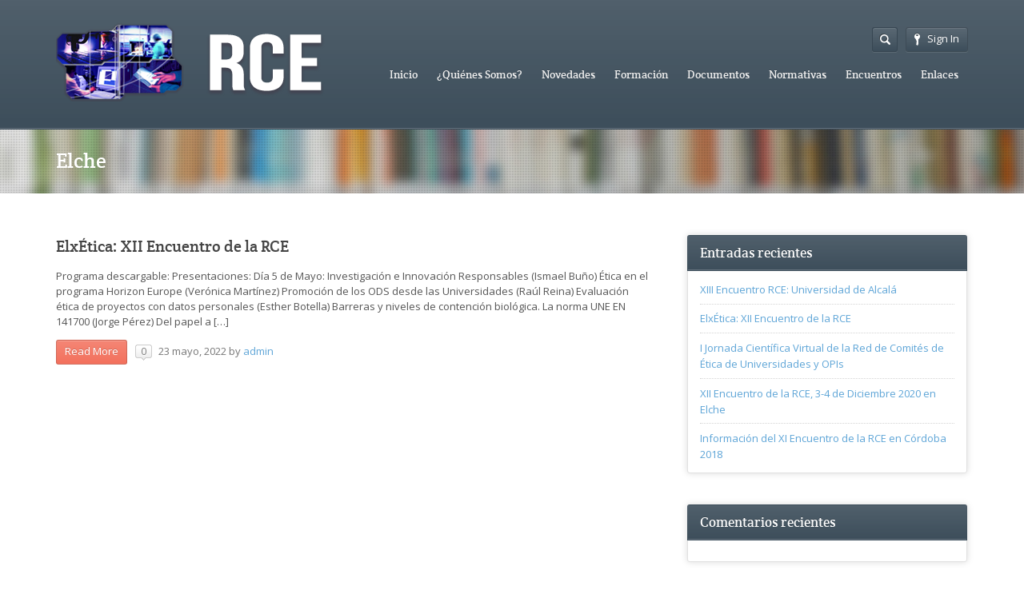

--- FILE ---
content_type: text/html;charset=utf-8
request_url: https://redcomitesetica.es/category/elche/
body_size: 7596
content:
<!DOCTYPE html>
<html lang="es">
<head>
	<meta http-equiv="content-type" content="text/html;charset=utf-8"/>
	<meta name="viewport" content="width=device-width, initial-scale=1.0">
	<title>Elche | Red de Comités de Ética</title>
	
	<!--[if lt IE 9]>
	<script type="text/javascript" src="https://redcomitesetica.es/wp-content/themes/academy/js/html5.js"></script>
	<![endif]-->
	
	<meta name='robots' content='max-image-preview:large'/>
<link rel="alternate" type="application/rss+xml" title="Red de Comités de Ética &raquo; Feed" href="https://redcomitesetica.es/feed/"/>
<link rel="alternate" type="application/rss+xml" title="Red de Comités de Ética &raquo; Feed de los comentarios" href="https://redcomitesetica.es/comments/feed/"/>
<link rel="alternate" type="application/rss+xml" title="Red de Comités de Ética &raquo; Categoría Elche del feed" href="https://redcomitesetica.es/category/elche/feed/"/>
<script type="text/javascript">//<![CDATA[
window._wpemojiSettings={"baseUrl":"https:\/\/s.w.org\/images\/core\/emoji\/15.0.3\/72x72\/","ext":".png","svgUrl":"https:\/\/s.w.org\/images\/core\/emoji\/15.0.3\/svg\/","svgExt":".svg","source":{"concatemoji":"https:\/\/redcomitesetica.es\/wp-includes\/js\/wp-emoji-release.min.js?ver=6.5.7"}};!function(i,n){var o,s,e;function c(e){try{var t={supportTests:e,timestamp:(new Date).valueOf()};sessionStorage.setItem(o,JSON.stringify(t))}catch(e){}}function p(e,t,n){e.clearRect(0,0,e.canvas.width,e.canvas.height),e.fillText(t,0,0);var t=new Uint32Array(e.getImageData(0,0,e.canvas.width,e.canvas.height).data),r=(e.clearRect(0,0,e.canvas.width,e.canvas.height),e.fillText(n,0,0),new Uint32Array(e.getImageData(0,0,e.canvas.width,e.canvas.height).data));return t.every(function(e,t){return e===r[t]})}function u(e,t,n){switch(t){case"flag":return n(e,"\ud83c\udff3\ufe0f\u200d\u26a7\ufe0f","\ud83c\udff3\ufe0f\u200b\u26a7\ufe0f")?!1:!n(e,"\ud83c\uddfa\ud83c\uddf3","\ud83c\uddfa\u200b\ud83c\uddf3")&&!n(e,"\ud83c\udff4\udb40\udc67\udb40\udc62\udb40\udc65\udb40\udc6e\udb40\udc67\udb40\udc7f","\ud83c\udff4\u200b\udb40\udc67\u200b\udb40\udc62\u200b\udb40\udc65\u200b\udb40\udc6e\u200b\udb40\udc67\u200b\udb40\udc7f");case"emoji":return!n(e,"\ud83d\udc26\u200d\u2b1b","\ud83d\udc26\u200b\u2b1b")}return!1}function f(e,t,n){var r="undefined"!=typeof WorkerGlobalScope&&self instanceof WorkerGlobalScope?new OffscreenCanvas(300,150):i.createElement("canvas"),a=r.getContext("2d",{willReadFrequently:!0}),o=(a.textBaseline="top",a.font="600 32px Arial",{});return e.forEach(function(e){o[e]=t(a,e,n)}),o}function t(e){var t=i.createElement("script");t.src=e,t.defer=!0,i.head.appendChild(t)}"undefined"!=typeof Promise&&(o="wpEmojiSettingsSupports",s=["flag","emoji"],n.supports={everything:!0,everythingExceptFlag:!0},e=new Promise(function(e){i.addEventListener("DOMContentLoaded",e,{once:!0})}),new Promise(function(t){var n=function(){try{var e=JSON.parse(sessionStorage.getItem(o));if("object"==typeof e&&"number"==typeof e.timestamp&&(new Date).valueOf()<e.timestamp+604800&&"object"==typeof e.supportTests)return e.supportTests}catch(e){}return null}();if(!n){if("undefined"!=typeof Worker&&"undefined"!=typeof OffscreenCanvas&&"undefined"!=typeof URL&&URL.createObjectURL&&"undefined"!=typeof Blob)try{var e="postMessage("+f.toString()+"("+[JSON.stringify(s),u.toString(),p.toString()].join(",")+"));",r=new Blob([e],{type:"text/javascript"}),a=new Worker(URL.createObjectURL(r),{name:"wpTestEmojiSupports"});return void(a.onmessage=function(e){c(n=e.data),a.terminate(),t(n)})}catch(e){}c(n=f(s,u,p))}t(n)}).then(function(e){for(var t in e)n.supports[t]=e[t],n.supports.everything=n.supports.everything&&n.supports[t],"flag"!==t&&(n.supports.everythingExceptFlag=n.supports.everythingExceptFlag&&n.supports[t]);n.supports.everythingExceptFlag=n.supports.everythingExceptFlag&&!n.supports.flag,n.DOMReady=!1,n.readyCallback=function(){n.DOMReady=!0}}).then(function(){return e}).then(function(){var e;n.supports.everything||(n.readyCallback(),(e=n.source||{}).concatemoji?t(e.concatemoji):e.wpemoji&&e.twemoji&&(t(e.twemoji),t(e.wpemoji)))}))}((window,document),window._wpemojiSettings);
//]]></script>
<style id='wp-emoji-styles-inline-css' type='text/css'>img.wp-smiley,img.emoji{display:inline!important;border:none!important;box-shadow:none!important;height:1em!important;width:1em!important;margin:0 .07em!important;vertical-align:-.1em!important;background:none!important;padding:0!important}</style>
<link rel='stylesheet' id='wp-block-library-css' href='https://redcomitesetica.es/wp-includes/css/dist/block-library/style.min.css?ver=6.5.7' type='text/css' media='all'/>
<style id='classic-theme-styles-inline-css' type='text/css'>.wp-block-button__link{color:#fff;background-color:#32373c;border-radius:9999px;box-shadow:none;text-decoration:none;padding:calc(.667em + 2px) calc(1.333em + 2px);font-size:1.125em}.wp-block-file__button{background:#32373c;color:#fff;text-decoration:none}</style>
<style id='global-styles-inline-css' type='text/css'>body{--wp--preset--color--black:#000;--wp--preset--color--cyan-bluish-gray:#abb8c3;--wp--preset--color--white:#fff;--wp--preset--color--pale-pink:#f78da7;--wp--preset--color--vivid-red:#cf2e2e;--wp--preset--color--luminous-vivid-orange:#ff6900;--wp--preset--color--luminous-vivid-amber:#fcb900;--wp--preset--color--light-green-cyan:#7bdcb5;--wp--preset--color--vivid-green-cyan:#00d084;--wp--preset--color--pale-cyan-blue:#8ed1fc;--wp--preset--color--vivid-cyan-blue:#0693e3;--wp--preset--color--vivid-purple:#9b51e0;--wp--preset--gradient--vivid-cyan-blue-to-vivid-purple:linear-gradient(135deg,rgba(6,147,227,1) 0%,#9b51e0 100%);--wp--preset--gradient--light-green-cyan-to-vivid-green-cyan:linear-gradient(135deg,#7adcb4 0%,#00d082 100%);--wp--preset--gradient--luminous-vivid-amber-to-luminous-vivid-orange:linear-gradient(135deg,rgba(252,185,0,1) 0%,rgba(255,105,0,1) 100%);--wp--preset--gradient--luminous-vivid-orange-to-vivid-red:linear-gradient(135deg,rgba(255,105,0,1) 0%,#cf2e2e 100%);--wp--preset--gradient--very-light-gray-to-cyan-bluish-gray:linear-gradient(135deg,#eee 0%,#a9b8c3 100%);--wp--preset--gradient--cool-to-warm-spectrum:linear-gradient(135deg,#4aeadc 0%,#9778d1 20%,#cf2aba 40%,#ee2c82 60%,#fb6962 80%,#fef84c 100%);--wp--preset--gradient--blush-light-purple:linear-gradient(135deg,#ffceec 0%,#9896f0 100%);--wp--preset--gradient--blush-bordeaux:linear-gradient(135deg,#fecda5 0%,#fe2d2d 50%,#6b003e 100%);--wp--preset--gradient--luminous-dusk:linear-gradient(135deg,#ffcb70 0%,#c751c0 50%,#4158d0 100%);--wp--preset--gradient--pale-ocean:linear-gradient(135deg,#fff5cb 0%,#b6e3d4 50%,#33a7b5 100%);--wp--preset--gradient--electric-grass:linear-gradient(135deg,#caf880 0%,#71ce7e 100%);--wp--preset--gradient--midnight:linear-gradient(135deg,#020381 0%,#2874fc 100%);--wp--preset--font-size--small:13px;--wp--preset--font-size--medium:20px;--wp--preset--font-size--large:36px;--wp--preset--font-size--x-large:42px;--wp--preset--spacing--20:.44rem;--wp--preset--spacing--30:.67rem;--wp--preset--spacing--40:1rem;--wp--preset--spacing--50:1.5rem;--wp--preset--spacing--60:2.25rem;--wp--preset--spacing--70:3.38rem;--wp--preset--spacing--80:5.06rem;--wp--preset--shadow--natural:6px 6px 9px rgba(0,0,0,.2);--wp--preset--shadow--deep:12px 12px 50px rgba(0,0,0,.4);--wp--preset--shadow--sharp:6px 6px 0 rgba(0,0,0,.2);--wp--preset--shadow--outlined:6px 6px 0 -3px rgba(255,255,255,1) , 6px 6px rgba(0,0,0,1);--wp--preset--shadow--crisp:6px 6px 0 rgba(0,0,0,1)}:where(.is-layout-flex){gap:.5em}:where(.is-layout-grid){gap:.5em}body .is-layout-flex{display:flex}body .is-layout-flex{flex-wrap:wrap;align-items:center}body .is-layout-flex>*{margin:0}body .is-layout-grid{display:grid}body .is-layout-grid>*{margin:0}:where(.wp-block-columns.is-layout-flex){gap:2em}:where(.wp-block-columns.is-layout-grid){gap:2em}:where(.wp-block-post-template.is-layout-flex){gap:1.25em}:where(.wp-block-post-template.is-layout-grid){gap:1.25em}.has-black-color{color:var(--wp--preset--color--black)!important}.has-cyan-bluish-gray-color{color:var(--wp--preset--color--cyan-bluish-gray)!important}.has-white-color{color:var(--wp--preset--color--white)!important}.has-pale-pink-color{color:var(--wp--preset--color--pale-pink)!important}.has-vivid-red-color{color:var(--wp--preset--color--vivid-red)!important}.has-luminous-vivid-orange-color{color:var(--wp--preset--color--luminous-vivid-orange)!important}.has-luminous-vivid-amber-color{color:var(--wp--preset--color--luminous-vivid-amber)!important}.has-light-green-cyan-color{color:var(--wp--preset--color--light-green-cyan)!important}.has-vivid-green-cyan-color{color:var(--wp--preset--color--vivid-green-cyan)!important}.has-pale-cyan-blue-color{color:var(--wp--preset--color--pale-cyan-blue)!important}.has-vivid-cyan-blue-color{color:var(--wp--preset--color--vivid-cyan-blue)!important}.has-vivid-purple-color{color:var(--wp--preset--color--vivid-purple)!important}.has-black-background-color{background-color:var(--wp--preset--color--black)!important}.has-cyan-bluish-gray-background-color{background-color:var(--wp--preset--color--cyan-bluish-gray)!important}.has-white-background-color{background-color:var(--wp--preset--color--white)!important}.has-pale-pink-background-color{background-color:var(--wp--preset--color--pale-pink)!important}.has-vivid-red-background-color{background-color:var(--wp--preset--color--vivid-red)!important}.has-luminous-vivid-orange-background-color{background-color:var(--wp--preset--color--luminous-vivid-orange)!important}.has-luminous-vivid-amber-background-color{background-color:var(--wp--preset--color--luminous-vivid-amber)!important}.has-light-green-cyan-background-color{background-color:var(--wp--preset--color--light-green-cyan)!important}.has-vivid-green-cyan-background-color{background-color:var(--wp--preset--color--vivid-green-cyan)!important}.has-pale-cyan-blue-background-color{background-color:var(--wp--preset--color--pale-cyan-blue)!important}.has-vivid-cyan-blue-background-color{background-color:var(--wp--preset--color--vivid-cyan-blue)!important}.has-vivid-purple-background-color{background-color:var(--wp--preset--color--vivid-purple)!important}.has-black-border-color{border-color:var(--wp--preset--color--black)!important}.has-cyan-bluish-gray-border-color{border-color:var(--wp--preset--color--cyan-bluish-gray)!important}.has-white-border-color{border-color:var(--wp--preset--color--white)!important}.has-pale-pink-border-color{border-color:var(--wp--preset--color--pale-pink)!important}.has-vivid-red-border-color{border-color:var(--wp--preset--color--vivid-red)!important}.has-luminous-vivid-orange-border-color{border-color:var(--wp--preset--color--luminous-vivid-orange)!important}.has-luminous-vivid-amber-border-color{border-color:var(--wp--preset--color--luminous-vivid-amber)!important}.has-light-green-cyan-border-color{border-color:var(--wp--preset--color--light-green-cyan)!important}.has-vivid-green-cyan-border-color{border-color:var(--wp--preset--color--vivid-green-cyan)!important}.has-pale-cyan-blue-border-color{border-color:var(--wp--preset--color--pale-cyan-blue)!important}.has-vivid-cyan-blue-border-color{border-color:var(--wp--preset--color--vivid-cyan-blue)!important}.has-vivid-purple-border-color{border-color:var(--wp--preset--color--vivid-purple)!important}.has-vivid-cyan-blue-to-vivid-purple-gradient-background{background:var(--wp--preset--gradient--vivid-cyan-blue-to-vivid-purple)!important}.has-light-green-cyan-to-vivid-green-cyan-gradient-background{background:var(--wp--preset--gradient--light-green-cyan-to-vivid-green-cyan)!important}.has-luminous-vivid-amber-to-luminous-vivid-orange-gradient-background{background:var(--wp--preset--gradient--luminous-vivid-amber-to-luminous-vivid-orange)!important}.has-luminous-vivid-orange-to-vivid-red-gradient-background{background:var(--wp--preset--gradient--luminous-vivid-orange-to-vivid-red)!important}.has-very-light-gray-to-cyan-bluish-gray-gradient-background{background:var(--wp--preset--gradient--very-light-gray-to-cyan-bluish-gray)!important}.has-cool-to-warm-spectrum-gradient-background{background:var(--wp--preset--gradient--cool-to-warm-spectrum)!important}.has-blush-light-purple-gradient-background{background:var(--wp--preset--gradient--blush-light-purple)!important}.has-blush-bordeaux-gradient-background{background:var(--wp--preset--gradient--blush-bordeaux)!important}.has-luminous-dusk-gradient-background{background:var(--wp--preset--gradient--luminous-dusk)!important}.has-pale-ocean-gradient-background{background:var(--wp--preset--gradient--pale-ocean)!important}.has-electric-grass-gradient-background{background:var(--wp--preset--gradient--electric-grass)!important}.has-midnight-gradient-background{background:var(--wp--preset--gradient--midnight)!important}.has-small-font-size{font-size:var(--wp--preset--font-size--small)!important}.has-medium-font-size{font-size:var(--wp--preset--font-size--medium)!important}.has-large-font-size{font-size:var(--wp--preset--font-size--large)!important}.has-x-large-font-size{font-size:var(--wp--preset--font-size--x-large)!important}.wp-block-navigation a:where(:not(.wp-element-button)){color:inherit}:where(.wp-block-post-template.is-layout-flex){gap:1.25em}:where(.wp-block-post-template.is-layout-grid){gap:1.25em}:where(.wp-block-columns.is-layout-flex){gap:2em}:where(.wp-block-columns.is-layout-grid){gap:2em}.wp-block-pullquote{font-size:1.5em;line-height:1.6}</style>
<link rel='stylesheet' id='general-css' href='https://redcomitesetica.es/wp-content/themes/academy/style.css?ver=6.5.7' type='text/css' media='all'/>
<script type="text/javascript" src="https://redcomitesetica.es/wp-includes/js/jquery/jquery.min.js?ver=3.7.1" id="jquery-core-js"></script>
<script type="text/javascript" src="https://redcomitesetica.es/wp-includes/js/jquery/jquery-migrate.min.js?ver=3.4.1" id="jquery-migrate-js"></script>
<script type="text/javascript" src="https://redcomitesetica.es/wp-content/themes/academy/js/jquery.hoverIntent.min.js?ver=6.5.7" id="hover-intent-js"></script>
<script type="text/javascript" src="https://redcomitesetica.es/wp-content/themes/academy/js/jquery.placeholder.min.js?ver=6.5.7" id="placeholder-js"></script>
<script type="text/javascript" src="https://redcomitesetica.es/wp-content/themes/academy/js/jplayer/jquery.jplayer.min.js?ver=6.5.7" id="jplayer-js"></script>
<script type="text/javascript" src="https://redcomitesetica.es/wp-content/themes/academy/js/jquery.themexSlider.js?ver=6.5.7" id="themex-slider-js"></script>
<script type="text/javascript" id="raty-js-extra">//<![CDATA[
var options={"templateDirectory":"https:\/\/redcomitesetica.es\/wp-content\/themes\/academy\/"};
//]]></script>
<script type="text/javascript" src="https://redcomitesetica.es/wp-content/themes/academy/js/jquery.raty.min.js?ver=6.5.7" id="raty-js"></script>
<script type="text/javascript" id="general-js-extra">//<![CDATA[
var options={"templateDirectory":"https:\/\/redcomitesetica.es\/wp-content\/themes\/academy\/"};
//]]></script>
<script type="text/javascript" src="https://redcomitesetica.es/wp-content/themes/academy/js/general.js?ver=6.5.7" id="general-js"></script>
<link rel="https://api.w.org/" href="https://redcomitesetica.es/wp-json/"/><link rel="alternate" type="application/json" href="https://redcomitesetica.es/wp-json/wp/v2/categories/21"/><link rel="EditURI" type="application/rsd+xml" title="RSD" href="https://redcomitesetica.es/xmlrpc.php?rsd"/>
<meta name="generator" content="WordPress 6.5.7"/>
<link rel="shortcut icon" href="https://redcomitesetica.es/wp-content/themes/academy/framework/assets/images/favicon.ico"/><style type="text/css">.featured-content{}body,input,select,textarea{font-family:Open\ Sans,Arial,Helvetica,sans-serif}h1,h2,h3,h4,h5,h6,.header-navigation div>ul>li>a{font-family:Crete\ Round,Arial,Helvetica,sans-serif}input[type="submit"],input[type="button"],.button,.jp-play-bar,.jp-volume-bar-value,.free-course .course-price .price-text,.lessons-listing .lesson-attachments a,ul.styled-list.style-4 li:before,.woocommerce a.button.alt,.woocommerce button.button.alt,.woocommerce input.button.alt,.woocommerce #respond input#submit.alt,.woocommerce #content input.button.alt,.woocommerce-page a.button.alt,.woocommerce-page button.button.alt,.woocommerce-page input.button.alt,.woocommerce-page #respond input#submit.alt,.woocommerce-page #content input.button.alt,.woocommerce a.button.alt:hover,.woocommerce button.button.alt:hover,.woocommerce input.button.alt:hover,.woocommerce #respond input#submit.alt:hover,.woocommerce #content input.button.alt:hover,.woocommerce-page a.button.alt:hover,.woocommerce-page button.button.alt:hover,.woocommerce-page input.button.alt:hover,.woocommerce-page #respond input#submit.alt:hover,.woocommerce-page #content input.button.alt:hover{background-color:#f3715d}.free-course .course-price .corner{border-top-color:#f3715d;border-right-color:#f3715d}.button.secondary,.quiz-listing .question-number,.lessons-listing .lesson-title .course-status,.course-price .price-text,.course-price .corner,.course-progress span,.questions-listing .question-replies,.course-price .corner-background,.user-links a:hover,.payment-listing .expanded .toggle-title:before,.styled-list.style-5 li:before,.faq-toggle .toggle-title:before,.lesson-toggle,ul.styled-list.style-1 li:before,.woocommerce a.button,.woocommerce button.button,.woocommerce input.button,.woocommerce #respond input#submit,.woocommerce #content input.button,.woocommerce-page a.button,.woocommerce-page button.button,.woocommerce-page input.button,.woocommerce-page #respond input#submit,.woocommerce-page #content input.button,.woocommerce a.button:hover,.woocommerce button.button:hover,.woocommerce input.button:hover,.woocommerce #respond input#submit:hover,.woocommerce #content input.button:hover,.woocommerce-page a.button:hover,.woocommerce-page button.button:hover,.woocommerce-page input.button:hover,.woocommerce-page #respond input#submit:hover,.woocommerce-page #content input.button:hover{background-color:#5ea5d7}a,a:hover,a:focus,ul.styled-list li>a:hover{color:#5ea5d7}.button.dark,.jp-gui,.jp-controls a,.jp-video-play-icon,.header-wrap,.header-navigation ul ul,.select-menu,.search-form,.mobile-search-form,.login-button .tooltip-text,.footer-wrap,.site-footer:after,.site-header:after,.widget-title{background-color:#3d4e5b}.jp-jplayer{border-color:#3d4e5b}.widget-title{border-bottom-color:#3d4e5b}::-moz-selection{background-color:#f3715d}::selection{background-color:#f3715d}</style><style type="text/css">@font-face{font-family:"Crete Round";src:url(https://redcomitesetica.es/wp-content/themes/academy/fonts/creteround-regular-webfont.eot);src:url(https://redcomitesetica.es/wp-content/themes/academy/fonts/creteround-regular-webfont.eot?#iefix) format("embedded-opentype") , url(https://redcomitesetica.es/wp-content/themes/academy/fonts/creteround-regular-webfont.woff) format("woff") , url(https://redcomitesetica.es/wp-content/themes/academy/fonts/creteround-regular-webfont.ttf) format("truetype") , url(https://redcomitesetica.es/wp-content/themes/academy/fonts/creteround-regular-webfont.svg#crete_roundregular) format("svg");font-weight:normal;font-style:normal}</style><script type="text/javascript">WebFontConfig={google:{families:["Open Sans:400,400italic,600"]}};(function(){var wf=document.createElement("script");wf.src=("https:"==document.location.protocol?"https":"http")+"://ajax.googleapis.com/ajax/libs/webfont/1/webfont.js";wf.type="text/javascript";wf.async="true";var s=document.getElementsByTagName("script")[0];s.parentNode.insertBefore(wf,s);})();</script><style type="text/css">.recentcomments a{display:inline!important;padding:0!important;margin:0!important}</style></head>
<body class="archive category category-elche category-21">
	<div class="site-wrap">
		<div class="header-wrap">
			<header class="site-header">
				<div class="row">
					<div class="site-logo left">
						<a href="https://redcomitesetica.es/" rel="home">
							<img src="https://oir.umh.es/files/2019/11/CabeceraV2.png" alt="Red de Comités de Ética"/>
						</a>
					</div>
					<!-- /logo -->
					<div class="header-options right clearfix">					
						<div class="login-options right">
												
							<div class="button-wrap left tooltip login-button">
								<a href="#" class="button dark"><span class="button-icon login"></span>Sign In</a>
								<div class="tooltip-wrap">
									<div class="tooltip-text">
										<form action="https://redcomitesetica.es/wp-admin/admin-ajax.php" class="ajax-form popup-form" method="POST">
											<div class="message"></div>
											<div class="field-wrap">
												<input type="text" name="user_login" value="Username"/>
											</div>
											<div class="field-wrap">
												<input type="password" name="user_password" value="Password"/>
											</div>
											<div class="button-wrap left nomargin">
												<a href="#" class="button submit-button">Sign In</a>
											</div>											
																						<div class="button-wrap switch-button left">
												<a href="#" class="button dark" title="Password Recovery">
													<span class="button-icon help"></span>
												</a>
											</div>
											<input type="hidden" name="user_action" value="login_user"/>
											<input type="hidden" name="user_redirect" value=""/>
											<input type="hidden" name="nonce" class="nonce" value="764ed5a133"/>
											<input type="hidden" name="action" class="action" value="themex_update_user"/>
										</form>
									</div>
								</div>
								<div class="tooltip-wrap password-form">
									<div class="tooltip-text">
										<form action="https://redcomitesetica.es/wp-admin/admin-ajax.php" class="ajax-form popup-form" method="POST">
											<div class="message"></div>
											<div class="field-wrap">
												<input type="text" name="user_email" value="Email"/>
											</div>
											<div class="button-wrap left nomargin">
												<a href="#" class="button submit-button">Reset Password</a>
											</div>
											<input type="hidden" name="user_action" value="reset_password"/>
											<input type="hidden" name="nonce" class="nonce" value="764ed5a133"/>
											<input type="hidden" name="action" class="action" value="themex_update_user"/>
										</form>
									</div>
								</div>
							</div>
																			</div>
						<!-- /login options -->										
						<div class="search-form right">
							<form role="search" method="GET" action="https://redcomitesetica.es/">
	<input type="text" value="" name="s"/>
</form>						</div>
						<!-- /search form -->
											</div>
					<!-- /header options -->
					<div class="mobile-search-form">
						<form role="search" method="GET" action="https://redcomitesetica.es/">
	<input type="text" value="" name="s"/>
</form>					</div>
					<!-- /mobile search form -->
					<nav class="header-navigation right">
						<div class="menu"><ul id="menu-cabecera" class="menu"><li id="menu-item-561" class="menu-item menu-item-type-post_type menu-item-object-page menu-item-home menu-item-561"><a href="https://redcomitesetica.es/">Inicio</a></li>
<li id="menu-item-800" class="menu-item menu-item-type-post_type menu-item-object-page menu-item-800"><a href="https://redcomitesetica.es/quienes-somos/">¿Quiénes Somos?</a></li>
<li id="menu-item-701" class="menu-item menu-item-type-taxonomy menu-item-object-category menu-item-701"><a href="https://redcomitesetica.es/category/novedades/">Novedades</a></li>
<li id="menu-item-1059" class="menu-item menu-item-type-post_type menu-item-object-page menu-item-1059"><a href="https://redcomitesetica.es/formacion/">Formación</a></li>
<li id="menu-item-658" class="menu-item menu-item-type-post_type menu-item-object-page menu-item-658"><a href="https://redcomitesetica.es/documentos/">Documentos</a></li>
<li id="menu-item-593" class="menu-item menu-item-type-post_type menu-item-object-page menu-item-593"><a href="https://redcomitesetica.es/normativas-recomendaciones-y-directivas/">Normativas</a></li>
<li id="menu-item-759" class="menu-item menu-item-type-taxonomy menu-item-object-category current-menu-ancestor current-menu-parent menu-item-has-children menu-item-759"><a href="https://redcomitesetica.es/category/encuentros_red/">Encuentros</a>
<ul class="sub-menu">
	<li id="menu-item-1382" class="menu-item menu-item-type-post_type menu-item-object-post menu-item-1382"><a href="https://redcomitesetica.es/2025/04/29/xiii-encuentro-rce-universidad-de-alcala/">Alcalá</a></li>
	<li id="menu-item-1203" class="menu-item menu-item-type-taxonomy menu-item-object-category current-menu-item menu-item-1203"><a href="https://redcomitesetica.es/category/elche/" aria-current="page">Elche</a></li>
	<li id="menu-item-876" class="menu-item menu-item-type-taxonomy menu-item-object-category menu-item-876"><a href="https://redcomitesetica.es/category/cordoba/">Córdoba</a></li>
	<li id="menu-item-762" class="menu-item menu-item-type-taxonomy menu-item-object-category menu-item-762"><a href="https://redcomitesetica.es/category/cadiz/">Cádiz</a></li>
	<li id="menu-item-760" class="menu-item menu-item-type-taxonomy menu-item-object-category menu-item-760"><a href="https://redcomitesetica.es/category/sitges/">Sitges</a></li>
	<li id="menu-item-761" class="menu-item menu-item-type-taxonomy menu-item-object-category menu-item-761"><a href="https://redcomitesetica.es/category/madrid/">Madrid</a></li>
	<li id="menu-item-764" class="menu-item menu-item-type-taxonomy menu-item-object-category menu-item-764"><a href="https://redcomitesetica.es/category/bilbao/">Bilbao</a></li>
	<li id="menu-item-763" class="menu-item menu-item-type-taxonomy menu-item-object-category menu-item-763"><a href="https://redcomitesetica.es/category/zaragoza/">Zaragoza</a></li>
	<li id="menu-item-765" class="menu-item menu-item-type-taxonomy menu-item-object-category menu-item-765"><a href="https://redcomitesetica.es/category/granada/">Granada</a></li>
	<li id="menu-item-766" class="menu-item menu-item-type-taxonomy menu-item-object-category menu-item-766"><a href="https://redcomitesetica.es/category/murcia/">Murcia</a></li>
</ul>
</li>
<li id="menu-item-590" class="menu-item menu-item-type-post_type menu-item-object-page menu-item-590"><a href="https://redcomitesetica.es/enlaces/">Enlaces</a></li>
</ul></div>						
						<div class="select-menu">
							<span></span>
							<select><option value="https://redcomitesetica.es/">Inicio</option><option value="https://redcomitesetica.es/quienes-somos/">¿Quiénes Somos?</option><option value="https://redcomitesetica.es/category/novedades/">Novedades</option><option value="https://redcomitesetica.es/formacion/">Formación</option><option value="https://redcomitesetica.es/documentos/">Documentos</option><option value="https://redcomitesetica.es/normativas-recomendaciones-y-directivas/">Normativas</option><option value="https://redcomitesetica.es/category/encuentros_red/">Encuentros</option><option value="https://redcomitesetica.es/2025/04/29/xiii-encuentro-rce-universidad-de-alcala/">Alcalá</option><option value="https://redcomitesetica.es/category/elche/">Elche</option><option value="https://redcomitesetica.es/category/cordoba/">Córdoba</option><option value="https://redcomitesetica.es/category/cadiz/">Cádiz</option><option value="https://redcomitesetica.es/category/sitges/">Sitges</option><option value="https://redcomitesetica.es/category/madrid/">Madrid</option><option value="https://redcomitesetica.es/category/bilbao/">Bilbao</option><option value="https://redcomitesetica.es/category/zaragoza/">Zaragoza</option><option value="https://redcomitesetica.es/category/granada/">Granada</option><option value="https://redcomitesetica.es/category/murcia/">Murcia</option><option value="https://redcomitesetica.es/enlaces/">Enlaces</option></select>							
						</div>
						<!--/ select menu-->
					</nav>
					<!-- /navigation -->						
				</div>			
			</header>
			<!-- /header -->
		</div>
		<div class="featured-content">
			<div class="substrate">
				<img src="https://redcomitesetica.es/wp-content/themes/academy/images/bgs/site_bg.jpg" class="fullwidth" alt=""/>			</div>
						<div class="row">
							<div class="page-title">
					<h1 class="nomargin">  Elche</h1>
				</div>
				<!-- /page title -->				
						</div>
				
		</div>
		<!-- /featured -->
		<div class="main-content">
			<div class="row"><div class="column eightcol">
		<div class="posts-listing">
		<article class="post clearfix post-1202 type-post status-publish format-standard hentry category-elche category-encuentros_red">
		<div class="post-content">
			<h1><a href="https://redcomitesetica.es/2022/05/23/elxetica-xii-encuentro-de-la-rce/">ElxÉtica: XII Encuentro de la RCE</a></h1>
		<p>Programa descargable: Presentaciones: Día 5 de Mayo: Investigación e Innovación Responsables (Ismael Buño) Ética en el programa Horizon Europe (Verónica Martínez) Promoción de los ODS desde las Universidades (Raúl Reina) Evaluación ética de proyectos con datos personales (Esther Botella) Barreras y niveles de contención biológica. La norma UNE EN 141700 (Jorge Pérez) Del papel a [&hellip;]</p>
		<footer class="post-footer">
			<a href="https://redcomitesetica.es/2022/05/23/elxetica-xii-encuentro-de-la-rce/" class="button small">Read More</a>
						<div class="post-comment-count">0</div>
									<time class="post-date nomargin" datetime="2022-05-23">23 mayo, 2022</time>
									<div class="post-author">&nbsp;by <a href="https://redcomitesetica.es/author/admin/" title="Entradas de admin" rel="author">admin</a></div>
					</footer>
	</div>
</article>		
	</div>
	</div>
<aside class="sidebar column fourcol last">
	
		<div class="widget widget_recent_entries">
		<div class="widget-title"><h3 class="nomargin">Entradas recientes</h3></div>
		<ul>
											<li>
					<a href="https://redcomitesetica.es/2025/04/29/xiii-encuentro-rce-universidad-de-alcala/">XIII Encuentro RCE: Universidad de Alcalá</a>
									</li>
											<li>
					<a href="https://redcomitesetica.es/2022/05/23/elxetica-xii-encuentro-de-la-rce/">ElxÉtica: XII Encuentro de la RCE</a>
									</li>
											<li>
					<a href="https://redcomitesetica.es/2020/11/16/i-jornada-cientifica-virtual-de-la-red-de-comites-de-etica-de-universidades-y-opis/">I Jornada Científica Virtual de la Red de Comités de Ética de Universidades y OPIs</a>
									</li>
											<li>
					<a href="https://redcomitesetica.es/2019/12/02/xii-encuentro-de-la-rce-4-5-junio-2020-elche/">XII Encuentro de la RCE, 3-4 de Diciembre 2020 en Elche</a>
									</li>
											<li>
					<a href="https://redcomitesetica.es/2018/12/05/informacion-del-xi-encuentro-de-la-rce-en-cordoba-2018/">Información del XI Encuentro de la RCE en Córdoba 2018</a>
									</li>
					</ul>

		</div><div class="widget widget_recent_comments"><div class="widget-title"><h3 class="nomargin">Comentarios recientes</h3></div><ul class="styled-list style-2"></ul></div><div class="widget widget_archive"><div class="widget-title"><h3 class="nomargin">Archivos</h3></div>
			<ul>
					<li><a href='https://redcomitesetica.es/2025/04/'>abril 2025</a></li>
	<li><a href='https://redcomitesetica.es/2022/05/'>mayo 2022</a></li>
	<li><a href='https://redcomitesetica.es/2020/11/'>noviembre 2020</a></li>
	<li><a href='https://redcomitesetica.es/2019/12/'>diciembre 2019</a></li>
	<li><a href='https://redcomitesetica.es/2018/12/'>diciembre 2018</a></li>
	<li><a href='https://redcomitesetica.es/2018/01/'>enero 2018</a></li>
	<li><a href='https://redcomitesetica.es/2017/06/'>junio 2017</a></li>
			</ul>

			</div><div class="widget widget_categories"><div class="widget-title"><h3 class="nomargin">Categorías</h3></div>
			<ul>
					<li class="cat-item cat-item-22"><a href="https://redcomitesetica.es/category/alcala/">Alcalá</a>
</li>
	<li class="cat-item cat-item-17"><a href="https://redcomitesetica.es/category/bilbao/">Bilbao</a>
</li>
	<li class="cat-item cat-item-13"><a href="https://redcomitesetica.es/category/cadiz/">Cádiz</a>
</li>
	<li class="cat-item cat-item-20"><a href="https://redcomitesetica.es/category/cordoba/">Córdoba</a>
</li>
	<li class="cat-item cat-item-21 current-cat"><a aria-current="page" href="https://redcomitesetica.es/category/elche/">Elche</a>
</li>
	<li class="cat-item cat-item-9"><a href="https://redcomitesetica.es/category/encuentros_red/">Encuentros de la Red</a>
</li>
	<li class="cat-item cat-item-18"><a href="https://redcomitesetica.es/category/granada/">Granada</a>
</li>
	<li class="cat-item cat-item-15"><a href="https://redcomitesetica.es/category/madrid/">Madrid</a>
</li>
	<li class="cat-item cat-item-19"><a href="https://redcomitesetica.es/category/murcia/">Murcia</a>
</li>
	<li class="cat-item cat-item-4"><a href="https://redcomitesetica.es/category/novedades/">Novedades</a>
</li>
	<li class="cat-item cat-item-14"><a href="https://redcomitesetica.es/category/sitges/">Sitges</a>
</li>
	<li class="cat-item cat-item-16"><a href="https://redcomitesetica.es/category/zaragoza/">Zaragoza</a>
</li>
			</ul>

			</div></aside>
								</div>
			</div>
			<!-- /content -->
			<div class="footer-wrap">
				<footer class="site-footer">
					<div class="row">
						














					</div>			
				</footer>				
			</div>
			<!-- /footer -->			
		</div>
		<!-- /site wrap -->
	<script type="text/javascript" src="https://redcomitesetica.es/wp-includes/js/comment-reply.min.js?ver=6.5.7" id="comment-reply-js" async="async" data-wp-strategy="async"></script>
	</body>
</html>